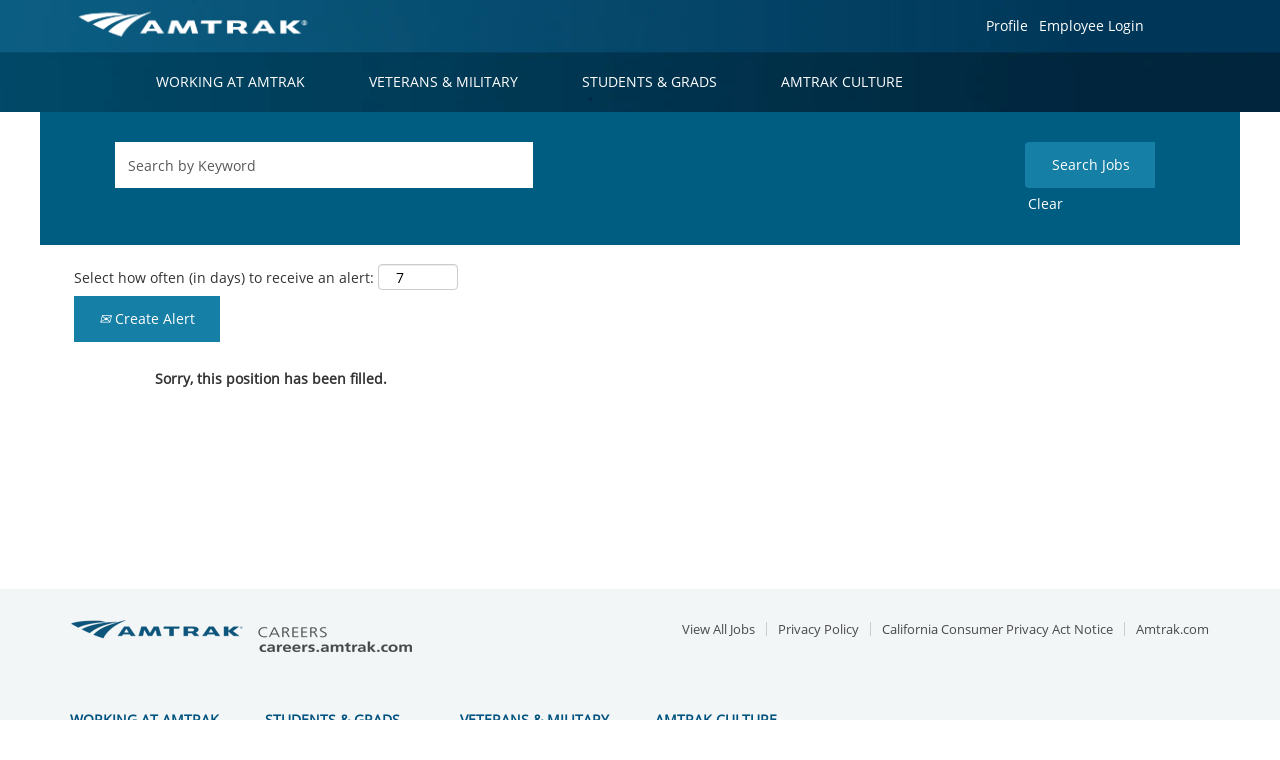

--- FILE ---
content_type: text/html;charset=UTF-8
request_url: https://careers.amtrak.com/job/New-York-9_9_22-New-York-Lead-Service-Attendant-Hiring-Event-New-10001/920808400/
body_size: 50763
content:
<!DOCTYPE html>
<html class="html5" xml:lang="en-US" lang="en-US" xmlns="http://www.w3.org/1999/xhtml">

        <head>
            <meta http-equiv="X-UA-Compatible" content="IE=edge,chrome=1" />
            <meta http-equiv="Content-Type" content="text/html;charset=UTF-8" />
            <meta http-equiv="Content-Type" content="text/html; charset=utf-8" />
                <meta name="viewport" content="width=device-width, initial-scale=1.0" />
                        <link type="text/css" class="keepscript" rel="stylesheet" href="https://careers.amtrak.com/platform/bootstrap/3.4.8_NES/css/bootstrap.min.css" />
                            <link type="text/css" rel="stylesheet" href="/platform/css/j2w/min/bootstrapV3.global.responsive.min.css?h=906dcb68" />
                <script type="text/javascript" src="https://performancemanager4.successfactors.com/verp/vmod_v1/ui/extlib/jquery_3.5.1/jquery.js"></script>
                <script type="text/javascript" src="https://performancemanager4.successfactors.com/verp/vmod_v1/ui/extlib/jquery_3.5.1/jquery-migrate.js"></script>
            <script type="text/javascript" src="/platform/js/jquery/jquery-migrate-1.4.1.js"></script>
                <title>New York - Lead Service Attendant Hiring Event Job Details | Amtrak</title>

        <meta name="keywords" content="New York New York - Lead Service Attendant Hiring Event - New , 10001" />
        <meta name="description" content="New York New York - Lead Service Attendant Hiring Event - New , 10001" />
        <link rel="canonical" href="https://careers.amtrak.com/job/New-York-9_9_22-New-York-Lead-Service-Attendant-Hiring-Event-New-10001/920808400/" />
            <meta name="robots" content="noindex" />
        <meta name="twitter:card" content="summary" />
                <meta property="og:title" content="New York - Lead Service Attendant Hiring Event" />
                <meta property="og:description" content="New York - Lead Service Attendant Hiring Event" />
                <meta name="twitter:title" content="New York - Lead Service Attendant Hiring Event" />
                <meta name="twitter:description" content="New York - Lead Service Attendant Hiring Event" />
                <link type="text/css" rel="stylesheet" href="//rmkcdn.successfactors.com/4dcf7274/19a7588e-281f-4a5a-9382-a.css" />
                            <link type="text/css" rel="stylesheet" href="/platform/csb/css/customHeader.css?h=906dcb68" />
                            <link type="text/css" rel="stylesheet" href="/platform/css/j2w/min/sitebuilderframework.min.css?h=906dcb68" />
                            <link type="text/css" rel="stylesheet" href="/platform/css/j2w/min/BS3ColumnizedSearch.min.css?h=906dcb68" />
                            <link type="text/css" rel="stylesheet" href="/platform/css/search/BS3ColumnizedSearchHideLabels.css?h=906dcb68" />
                            <link type="text/css" rel="stylesheet" href="/platform/fontawesome4.7/css/font-awesome-4.7.0.min.css?h=906dcb68" /><script type="text/javascript" id="User1st_Loader">
	var _u1stSettings = {
		accessibilityBtn: {
			useMyClass: 'skipLinks'
		}
	};
	var isActive = ((/u1stIsActive=1/).test(document.cookie));
	var script = "<script type='text/javascript' id='User1st_Loader' src='https://fecdn.user1st.info/Loader/head' ";
	(!isActive) && (script += "async='true'");
	script += "><\/script>";
	document.write(script);
</script>

<style type="text/css">
/* Search Button Style Adjustment */

   .btn {
       border-radius: 0px;
       padding: 12px 24px !important;
   }
 
/* Search Input Field Style Adjustment */

.keywordsearch-locationsearch, .keywordsearch-q {
       border-radius: 0px;
       height: 46px;
}

.keywordsearch-q, .searchwell .keywordsearch-locationsearch {
       padding-left: 10px !important;
}

/* Footer Max-Width and Styling Adjustment */
 
.container {
       max-width: 1200px  !important;
       padding-left: 0px !important;
       padding-right: 0px !important;
}

#footer ul.links {
       float: right !important;
       margin-top: 18px !important;
}
 
#footer ul.links li {
    border-right: 1px solid #CCC;
}
 
#footer ul li a, #footer p {
    font-size: .9em !important;
}

/* Three Caption Image Center Fix */
 
.threeimagecaption .column .top .bgimage {
    background-position: 50% 50% !important;
}
</style>

        <link rel="shortcut icon" href="//rmkcdn.successfactors.com/4dcf7274/1894a80f-7c85-490f-9210-7.png" type="image/x-icon" />
            <style id="antiClickjack" type="text/css">body{display:none !important;}</style>
            <script type="text/javascript" id="antiClickJackScript">
                if (self === top) {
                    var antiClickjack = document.getElementById("antiClickjack");
                    antiClickjack.parentNode.removeChild(antiClickjack);
                } else {
                    top.location = self.location;
                }
            </script>
        </head>

        <body class="coreCSB job-page body   body" id="body">

    <div class="ukCookiePolicy" style="display:none;">
        <div class="centered container ">
                    By continuing to use and navigate this website, you are agreeing to the use of cookies.
                
            <br />
            <button id="cookie-acknowledge" tabindex="1" title="Accept" class="btn bannerButton" aria-label="Accept Use Of Cookies">
                Accept</button>
            <button id="cookie-close" tabindex="1" title="Close" class="btn bannerButton" aria-label="Close Cookies Notice">
                Close</button>
        </div>
    </div>

        <div id="outershell" class="outershell">

    <div id="header" class="custom-header header headermain " role="banner">
        <script type="text/javascript">
            //<![CDATA[
            $(function()
            {
                /* Using 'skipLinkSafari' to include CSS styles specific to Safari. */
                if (navigator.userAgent.indexOf('Safari') != -1 && navigator.userAgent.indexOf('Chrome') == -1) {
                    $("#skipLink").attr('class', 'skipLinkSafari');
                }
            });
            //]]>
        </script>
        <div id="skip">
            <a href="#content" id="skipLink" class="skipLink" title="Skip to main content"><span>Skip to main content</span></a>
        </div>

        <div class="custom-mobile-header displayM center verticallyscaled backgroundimage1ab0c884-9873-4b62-9e3a-c">
        <div class="custom-header-content custom-header-row-0">
            <div class="row">

                    <div class="custom-header-row-content custom-header-column-0 col-xs-8 content-align-left content-align-top backgroundcolorabf8b0e1e6763767" style="padding:0px 0px 0px 0px; height:50px;">

    <div class="customheaderimagecontainer">
            <span class="custom-header-image backgroundimage4b27ead9-c712-4c9e-9a1e-6 verticallyscaled left customheaderlinkhovercolor" role="img" style="height:50px;">
                 <a href="/"></a>
             </span>
    </div>
                    </div>

                    <div class="custom-header-row-content custom-header-column-1 col-xs-4 content-align-right content-align-middle backgroundcolorabf8b0e1e6763767" style="padding:0px 0px 0px 0px; height:40px;">

    <div class="custom-header-menu backgroundcolorabf8b0e1e6763767">
                <div class="menu mobile upper">
                    <div class="nav">
                        <div class="dropdown mobile-nav">
                            <a href="#" title="Menu" aria-label="Menu" class="dropdown-toggle" role="button" aria-expanded="false" data-toggle="collapse" data-target="#dropdown-menu-mobile" aria-controls="dropdown-menu-mobile"><span class="mobilelink fa fa-bars"></span></a>
                            
                        </div>
                    </div>
                </div>


    </div>
                    </div>

                <div class="clearfix"></div>
            </div>
        </div>
        
        <div class="menu-items">

    <div class="menu mobile upper">
        <div class="nav">
            <div class="dropdown mobile">
                <ul id="dropdown-menu-mobile" class="dropdown-menu nav-collapse-mobile-b622ff5bd32d3ce5 backgroundcolorabf8b0e1e6763767">
        <li class="linkcolor16651c539cc8bc66 linkhovercolor16651c539cc8bc66 customheaderlinkhovercolor16651c539cc8bc66"><a href="/content/Working-at-Amtrak/?locale=en_US" title="WORKING AT AMTRAK">WORKING AT AMTRAK</a></li>
        <li class="linkcolor16651c539cc8bc66 linkhovercolor16651c539cc8bc66 customheaderlinkhovercolor16651c539cc8bc66"><a href="/content/Veterans-and-Military/?locale=en_US" title="VETERANS &amp; MILITARY">VETERANS &amp; MILITARY</a></li>
        <li class="linkcolor16651c539cc8bc66 linkhovercolor16651c539cc8bc66 customheaderlinkhovercolor16651c539cc8bc66"><a href="/content/Student-and-Grads/?locale=en_US" title="STUDENTS &amp; GRADS">STUDENTS &amp; GRADS</a></li>
        <li class="linkcolor16651c539cc8bc66 linkhovercolor16651c539cc8bc66 customheaderlinkhovercolor16651c539cc8bc66"><a href="/content/Amtrak-Culture/?locale=en_US" title="AMTRAK CULTURE">AMTRAK CULTURE</a></li>
        <li class="linkcolor16651c539cc8bc66 linkhovercolor16651c539cc8bc66 customheaderlinkhovercolor16651c539cc8bc66"><a href="/content/Search-Jobs/?locale=en_US" title="SEARCH JOBS">SEARCH JOBS</a></li>
        <li class="linkcolor16651c539cc8bc66 linkhovercolor16651c539cc8bc66 customheaderlinkhovercolor16651c539cc8bc66"><a href="/talentcommunity/subscribe/?locale=en_US" title="EMAIL JOBS">EMAIL JOBS</a></li>
                </ul>
            </div>
        </div>
    </div>
        </div>
        <div class="custom-header-content custom-header-row-1">
            <div class="row">

                    <div class="custom-header-row-content custom-header-column-0 col-xs-12 content-align-right content-align-middle backgroundcolor56f12e963b765c27" style="padding:0px 0px 0px 0px; height:52px;">

    <div class="custom-header-signinLanguage backgroundcolor56f12e963b765c27" style="padding: 10px;">
        <div class="inner limitwidth">
            <div class="links" role="list">
                <div class="language node dropdown header-one headerlocaleselector linkhovercolor16651c539cc8bc66 customheaderlinkhovercolor16651c539cc8bc66" role="listitem">
                </div>
                    <div class="profile node linkhovercolor16651c539cc8bc66 customheaderlinkhovercolor16651c539cc8bc66" role="listitem">
			<div class="profileWidget">
					<a href="#" onclick="j2w.TC.handleViewProfileAction(event)" xml:lang="en-US" class="fontcolor16651c539cc8bc66" lang="en-US" style="font-family:custome0ae083dc3e8493dab628; font-size:14px;">Profile</a>
			</div>
                    </div>
                    <div class="profile node linkhovercolor16651c539cc8bc66 customheaderlinkhovercolor16651c539cc8bc66" role="listitem">

            <div class="employeeWidget linkhovecolor16651c539cc8bc66">
                        <a class="empLoginLink fontcolor16651c539cc8bc66" href="javascript:;" style="font-family:custome0ae083dc3e8493dab628; font-size:14px;" xml:lang="en-US" lang="en-US">Employee Login</a>
            </div>
                    </div>
            </div>
        </div>
        <div class="clearfix"></div>
    </div>
                    </div>

                <div class="clearfix"></div>
            </div>
        </div>
        
        <div class="menu-items">
        </div>
        <div class="custom-header-content custom-header-row-2">
            <div class="row">

                    <div class="custom-header-row-content custom-header-column-0 col-xs-4 content-align-left content-align-top backgroundcolor" style="padding:0px 0px 0px 0px; height:px;">
                    </div>

                    <div class="custom-header-row-content custom-header-column-1 col-xs-4 content-align-left content-align-top backgroundcolor" style="padding:0px 0px 0px 0px; height:px;">
                    </div>

                    <div class="custom-header-row-content custom-header-column-2 col-xs-4 content-align-left content-align-top backgroundcolor" style="padding:0px 0px 0px 0px; height:px;">
                    </div>

                <div class="clearfix"></div>
            </div>
        </div>
        
        <div class="menu-items">
        </div>
        </div>
        <div class="custom-tablet-header displayT center verticallyscaled backgroundimage1ab0c884-9873-4b62-9e3a-c">
        <div class="custom-header-content custom-header-row-0">
            <div class="row">

                    <div class="custom-header-row-content custom-header-column-0 col-xs-8 content-align-left content-align-top backgroundcolorabf8b0e1e6763767" style="padding:0px 0px 0px 0px; height:50px;">

    <div class="customheaderimagecontainer">
            <span class="custom-header-image backgroundimage4b27ead9-c712-4c9e-9a1e-6 verticallyscaled left customheaderlinkhovercolor" role="img" style="height:50px;">
                 <a href="/"></a>
             </span>
    </div>
                    </div>

                    <div class="custom-header-row-content custom-header-column-1 col-xs-4 content-align-right content-align-middle backgroundcolorabf8b0e1e6763767" style="padding:0px 0px 0px 0px; height:40px;">

    <div class="custom-header-menu backgroundcolorabf8b0e1e6763767">
                <div class="limitwidth">
                    <div class="menu tablet upper">
                        <div class="nav">
                            <div class="dropdown mobile-nav">
                                <a href="#" title="Menu" aria-label="Menu" class="dropdown-toggle" role="button" aria-expanded="false" data-toggle="collapse" data-target="#dropdown-menu-tablet" aria-controls="dropdown-menu-tablet"><span class="mobilelink fa fa-bars"></span></a>
                                
                            </div>
                        </div>
                    </div>
                </div>


    </div>
                    </div>

                <div class="clearfix"></div>
            </div>
        </div>
        
        <div class="menu-items">

    <div class="menu tablet upper">
        <div class="nav">
            <div class="dropdown tablet">
                <ul id="dropdown-menu-tablet" class="dropdown-menu nav-collapse-tablet-b622ff5bd32d3ce5 backgroundcolorabf8b0e1e6763767">
        <li class="linkcolor16651c539cc8bc66 linkhovercolor16651c539cc8bc66 customheaderlinkhovercolor16651c539cc8bc66"><a href="/content/Working-at-Amtrak/?locale=en_US" title="WORKING AT AMTRAK">WORKING AT AMTRAK</a></li>
        <li class="linkcolor16651c539cc8bc66 linkhovercolor16651c539cc8bc66 customheaderlinkhovercolor16651c539cc8bc66"><a href="/content/Veterans-and-Military/?locale=en_US" title="VETERANS &amp; MILITARY">VETERANS &amp; MILITARY</a></li>
        <li class="linkcolor16651c539cc8bc66 linkhovercolor16651c539cc8bc66 customheaderlinkhovercolor16651c539cc8bc66"><a href="/content/Student-and-Grads/?locale=en_US" title="STUDENTS &amp; GRADS">STUDENTS &amp; GRADS</a></li>
        <li class="linkcolor16651c539cc8bc66 linkhovercolor16651c539cc8bc66 customheaderlinkhovercolor16651c539cc8bc66"><a href="/content/Amtrak-Culture/?locale=en_US" title="AMTRAK CULTURE">AMTRAK CULTURE</a></li>
        <li class="linkcolor16651c539cc8bc66 linkhovercolor16651c539cc8bc66 customheaderlinkhovercolor16651c539cc8bc66"><a href="/content/Search-Jobs/?locale=en_US" title="SEARCH JOBS">SEARCH JOBS</a></li>
        <li class="linkcolor16651c539cc8bc66 linkhovercolor16651c539cc8bc66 customheaderlinkhovercolor16651c539cc8bc66"><a href="/talentcommunity/subscribe/?locale=en_US" title="EMAIL JOBS">EMAIL JOBS</a></li>
                </ul>
            </div>
        </div>
    </div>
        </div>
        <div class="custom-header-content custom-header-row-1">
            <div class="row">

                    <div class="custom-header-row-content custom-header-column-0 col-xs-12 content-align-right content-align-middle backgroundcolor56f12e963b765c27" style="padding:0px 0px 0px 0px; height:52px;">

    <div class="custom-header-signinLanguage backgroundcolor56f12e963b765c27" style="padding: 10px;">
        <div class="inner limitwidth">
            <div class="links" role="list">
                <div class="language node dropdown header-one headerlocaleselector linkhovercolor16651c539cc8bc66 customheaderlinkhovercolor16651c539cc8bc66" role="listitem">
                </div>
                    <div class="profile node linkhovercolor16651c539cc8bc66 customheaderlinkhovercolor16651c539cc8bc66" role="listitem">
			<div class="profileWidget">
					<a href="#" onclick="j2w.TC.handleViewProfileAction(event)" xml:lang="en-US" class="fontcolor16651c539cc8bc66" lang="en-US" style="font-family:custome0ae083dc3e8493dab628; font-size:14px;">Profile</a>
			</div>
                    </div>
                    <div class="profile node linkhovercolor16651c539cc8bc66 customheaderlinkhovercolor16651c539cc8bc66" role="listitem">

            <div class="employeeWidget linkhovecolor16651c539cc8bc66">
                        <a class="empLoginLink fontcolor16651c539cc8bc66" href="javascript:;" style="font-family:custome0ae083dc3e8493dab628; font-size:14px;" xml:lang="en-US" lang="en-US">Employee Login</a>
            </div>
                    </div>
            </div>
        </div>
        <div class="clearfix"></div>
    </div>
                    </div>

                <div class="clearfix"></div>
            </div>
        </div>
        
        <div class="menu-items">
        </div>
        <div class="custom-header-content custom-header-row-2">
            <div class="row">

                    <div class="custom-header-row-content custom-header-column-0 col-xs-4 content-align-left content-align-top backgroundcolor" style="padding:0px 0px 0px 0px; height:px;">
                    </div>

                    <div class="custom-header-row-content custom-header-column-1 col-xs-4 content-align-left content-align-top backgroundcolor" style="padding:0px 0px 0px 0px; height:px;">
                    </div>

                    <div class="custom-header-row-content custom-header-column-2 col-xs-4 content-align-left content-align-top backgroundcolor" style="padding:0px 0px 0px 0px; height:px;">
                    </div>

                <div class="clearfix"></div>
            </div>
        </div>
        
        <div class="menu-items">
        </div>
        </div>
        <div class="custom-desktop-header displayD center verticallyscaled backgroundimage1ab0c884-9873-4b62-9e3a-c" role="navigation" aria-label="Header">
        <div class="custom-header-content custom-header-row-0">
            <div class="row">

                    <div class="custom-header-row-content custom-header-column-0 col-xs-3 content-align-left content-align-top backgroundcolordf454e9b90564d78" style="padding:0px 0px 0px 0px; height:50px;">

    <div class="customheaderimagecontainer">
            <span title="Amtrak Careers" aria-label="Amtrak Careers" class="custom-header-image backgroundimage4b27ead9-c712-4c9e-9a1e-6 verticallyscaled right customheaderlinkhovercolor" role="img" style="height:50px;">
                <a href="/"></a>
            </span>
    </div>
                    </div>

                    <div class="custom-header-row-content custom-header-column-1 col-xs-6 content-align-right content-align-top backgroundcolordf454e9b90564d78" style="padding:6px 0px 0px 0px; height:0px;">

    <div class="custom-header-menu backgroundcolordf454e9b90564d78">
                <div class="limitwidth">
                    <div class="menu desktop upper">
                        <div class="inner">
                            <ul class="nav nav-pills" role="list">
                            </ul>
                        </div>
                    </div>
                </div>


    </div>
                    </div>

                    <div class="custom-header-row-content custom-header-column-2 col-xs-3 content-align-left content-align-middle backgroundcolordf454e9b90564d78" style="padding:5px 0px 5px 0px; height:50px;">

    <div class="custom-header-signinLanguage backgroundcolordf454e9b90564d78" style="padding: 10px;">
        <div class="inner limitwidth">
            <div class="links" role="list">
                <div class="language node dropdown header-one headerlocaleselector linkhovercolor16651c539cc8bc66 customheaderlinkhovercolor16651c539cc8bc66" role="listitem">
                </div>
                    <div class="profile node linkhovercolor16651c539cc8bc66 customheaderlinkhovercolor16651c539cc8bc66" role="listitem">
			<div class="profileWidget">
					<a href="#" onclick="j2w.TC.handleViewProfileAction(event)" xml:lang="en-US" class="fontcolor16651c539cc8bc66" lang="en-US" style="font-family:custome0ae083dc3e8493dab628; font-size:14px;">Profile</a>
			</div>
                    </div>
                    <div class="profile node linkhovercolor16651c539cc8bc66 customheaderlinkhovercolor16651c539cc8bc66" role="listitem">

            <div class="employeeWidget linkhovecolor16651c539cc8bc66">
                        <a class="empLoginLink fontcolor16651c539cc8bc66" href="javascript:;" style="font-family:custome0ae083dc3e8493dab628; font-size:14px;" xml:lang="en-US" lang="en-US">Employee Login</a>
            </div>
                    </div>
            </div>
        </div>
        <div class="clearfix"></div>
    </div>
                    </div>

                <div class="clearfix"></div>
            </div>
        </div>
        
        <div class="menu-items">
        </div>
        <div class="custom-header-content custom-header-row-1">
            <div class="row">

                    <div class="custom-header-row-content custom-header-column-0 col-xs-12 content-align-left content-align-middle backgroundcolordf454e9b90564d78" style="padding:9px 0px 9px 0px; height:48px;">

    <div class="custom-header-menu backgroundcolordf454e9b90564d78">
                <div class="limitwidth">
                    <div class="menu desktop upper">
                        <div class="inner">
                            <ul class="nav nav-pills" role="list">
        <li class="linkcolor16651c539cc8bc66 linkhovercolor16651c539cc8bc66 customheaderlinkhovercolor16651c539cc8bc66"><a href="/content/Working-at-Amtrak/?locale=en_US" title="Working at Amtrak">WORKING AT AMTRAK</a></li>
        <li class="linkcolor16651c539cc8bc66 linkhovercolor16651c539cc8bc66 customheaderlinkhovercolor16651c539cc8bc66"><a href="/content/Veterans-and-Military/?locale=en_US" title="VETERANS &amp; MILITARY">VETERANS &amp; MILITARY</a></li>
        <li class="linkcolor16651c539cc8bc66 linkhovercolor16651c539cc8bc66 customheaderlinkhovercolor16651c539cc8bc66"><a href="/content/Student-and-Grads/?locale=en_US" title="Student and Grads">STUDENTS &amp; GRADS</a></li>
        <li class="linkcolor16651c539cc8bc66 linkhovercolor16651c539cc8bc66 customheaderlinkhovercolor16651c539cc8bc66"><a href="/content/Amtrak-Culture/?locale=en_US" title="AMTRAK CULTURE">AMTRAK CULTURE</a></li>
                            </ul>
                        </div>
                    </div>
                </div>


    </div>
                    </div>

                <div class="clearfix"></div>
            </div>
        </div>
        
        <div class="menu-items">
        </div>
        <div class="custom-header-content custom-header-row-2">
            <div class="row">

                    <div class="custom-header-row-content custom-header-column-0 col-xs-3 content-align-left content-align-top backgroundcolor" style="padding:0px 0px 0px 0px; height:px;">
                    </div>

                    <div class="custom-header-row-content custom-header-column-1 col-xs-3 content-align-left content-align-top backgroundcolor" style="padding:0px 0px 0px 0px; height:px;">
                    </div>

                    <div class="custom-header-row-content custom-header-column-2 col-xs-3 content-align-left content-align-top backgroundcolor" style="padding:0px 0px 0px 0px; height:px;">
                    </div>

                    <div class="custom-header-row-content custom-header-column-3 col-xs-3 content-align-left content-align-top backgroundcolor" style="padding:0px 0px 0px 0px; height:px;">
                    </div>

                <div class="clearfix"></div>
            </div>
        </div>
        
        <div class="menu-items">
        </div>
        </div>
    </div>
            <div id="innershell" class="innershell">
                <div id="content" tabindex="-1" class="content" role="main">
                    <div class="inner">

                <div id="search-wrapper">

        <div class="well well-small searchwell">
            <form class="form-inline keywordsearch jobAlertsSearchForm" role="search" name="keywordsearch" method="get" action="/search/" xml:lang="en-US" lang="en-US" style="margin: 0;">
                <input class="searchby" name="searchby" type="hidden" value="distance" />
                <input name="createNewAlert" type="hidden" value="false" />
                <div>
                    <div class="row columnizedSearchForm">
                        <div class="column col-md-10">
                            <div class="fieldContainer row">
                                    <div class="rd-keywordsearch search-form-input keyword-group col-md-6">
                                            <div class="row labelrow">
                                                <span aria-hidden="true">Search by Keyword</span>
                                            </div>

                                        <i class="keywordsearch-icon"></i>
                                        <div class="row">
                                            <input type="text" class="col-md-12 keywordsearch-q" name="q" placeholder="Search by Keyword" maxlength="50" aria-label="Search by Keyword" />
                                        </div>
                                    </div>
                                    <div class="search-form-input location-group col-md-6 rd-locationsearch" style="display:none">
                                            <div class="row labelrow">
                                                <span aria-hidden="true">Search by Location</span>
                                            </div>

                                        <i class="locationsearch-icon"></i>
                                        <input type="text" class="location-input keywordsearch-locationsearch col-md-10" name="locationsearch" placeholder="Search by Location" maxlength="50" aria-label="Search by Location" />

                                        <div>
                                                <div class="searchswitcher locsearchswitcher">
                                                    <a tabindex="0" role="button" style="display:none" rel="distance" class="search-switcher-link search-switcher-geolocation" aria-label="Search by postal code instead">Search by Postal Code</a>
                                                    <a tabindex="0" role="button" style="display:none" rel="location" class="search-switcher-link search-switcher-location" aria-label="Search by location instead">Search by Location</a>
                                                </div>
                                        </div>
                                    </div>
                                    <div class="rd-geolocationsearch searchforminput geolocation-group col-md-6" style="display:none">
                                            <div class="row labelrow">
                                                <div class="geolocationinputgroup col-md-10 col-sm-9 col-xs-8 geolocationlabel" aria-hidden="true">Search by Postal Code</div>

                                                <div class="col-md-2 col-sm-3 col-xs-4 distanceLabel" aria-hidden="true">Distance</div>
                                            </div>

                                        <div class="row">
                                            <div class="geolocationinputgroup col-md-10 col-sm-9 col-xs-8">
                                                <input type="text" name="geolocation" class="geolocation geolocationinput" placeholder="Search by Postal Code" maxlength="50" aria-label="Search by Postal Code" />
                                            </div>

                                            <div class="searchforminput geolocationoptionsgroup col-md-2 col-sm-3 col-xs-4">
                                                    <select style="display:none" class="geolocation-distance-options-select input-small form-control geolocation-input" title="Radius in Miles" name="d" aria-label="Distance">
                                                            
                                                            <option value="2" aria-label="2 miles">2 mi</option>
                                                            
                                                            <option value="5" aria-label="5 miles">5 mi</option>
                                                            
                                                            <option value="10" selected="selected" aria-selected="true" aria-label="10 miles">10 mi</option>
                                                            
                                                            <option value="30" aria-label="30 miles">30 mi</option>
                                                            
                                                            <option value="50" aria-label="50 miles">50 mi</option>
                                                            
                                                            <option value="75" aria-label="75 miles">75 mi</option>
                                                            
                                                            <option value="100" aria-label="100 miles">100 mi</option>
                                                    </select>

                                                <input class="geolocation-input geolocation-latitude" type="hidden" name="lat" />
                                                <input class="geolocation-input geolocation-longitude" type="hidden" name="lon" />
                                            </div>
                                                <div class="searchswitcher geosearchswitcher">
                                                    <a tabindex="0" rel="distance" role="button" class="search-switcher-link search-switcher-geolocation" aria-label="Search by postal code instead">Search by Postal Code</a>
                                                    <a tabindex="0" rel="location" role="button" class="search-switcher-link search-switcher-location" aria-label="Search by location instead">Search by Location</a>
                                                </div>

                                        </div>
                                    </div>
                            </div>
                        </div>
                        <div class="geobuttonswitcherwrapper col-md-2">
                            <div class="row emptylabelsearchspace labelrow">
                                 
                            </div>
                            <div class="row">
                                <div class="col-md-12 col-sm-12 col-xs-12 search-submit">
                                            <input type="submit" class="btn keywordsearchbutton" value="Search Jobs" />
                                </div>
                                    <div class="search-clear-wrapper">
                                        <a role="button" href="" class="search-clear-button btn-link">Clear</a>
                                    </div>
                            </div>
                        </div>
                    </div>



                </div>
            </form>
        </div>

        <script type="text/javascript">
            //<![CDATA[
            var params = {
                geolocation: {
                    NO_MATCH_FOUND: 'Postal\x20code\x20not\x20supported.'
                    ,SUGGESTION_LIMIT: 10
                    ,SUGGESTION_MINIMUM_CHARACTERS: 2
                    ,PAGE_LOCALE: 'en_US'
                }
            };
            //]]>
        </script>
                        <div class="row clearfix">
                <div class="span6 col-sm-6">
                    <div class="savesearch-wrapper" id="savesearch-wrapper">
                <div class="well well-small well-sm">
                    <div class="savesearch" id="savesearch" xml:lang="en-US" lang="en-US">
                        <div class="alert alert-error alert-danger invalid-feedback frequency-error" tabindex="-1">
                            <span class="alert-icon-frequency-error fa fa-exclamation-circle"></span><div class="frequency-error-message" aria-live="polite" id="frequency-error-feedback"></div>
                        </div>
        <span class="subscribe-frequency-label">
            <label id="labelFrequencySpinBtn" for="j_idt279" aria-hidden="true">Select how often (in days) to receive an alert:</label>
            <input id="j_idt279" type="number" class="form-control subscribe-frequency frequencySpinBtn" name="frequency" required="required" min="1" max="99" maxlength="2" value="7" oninput="j2w.Agent.setValidFrequency(this)" aria-labelledby="labelFrequencySpinBtn" />
        </span>
                        <div class="savesearch-buttons-wrapper">
                                <button class="btn savesearch-link" id="savesearch-link" tabindex="0"><i class="icon-envelope glyphicon-envelope" aria-hidden="true"></i> Create Alert</button>
                        </div>
                    </div>
                </div>
            <style type="text/css">
                form.emailsubscribe-form {
                    display: none;
                }
            </style>

        <form id="emailsubscribe" class="emailsubscribe-form form-inline" name="emailsubscribe" method="POST" action="/talentcommunity/subscribe/?locale=en_US&amp;jobid=920808400" xml:lang="en-US" lang="en-US" novalidate="novalidate">
                <div class="well well-small well-sm">
                    <div class="alert alert-error alert-danger hidden frequency-error" tabindex="-1">
                        <button tabindex="0" type="button" class="close" onclick="$('.frequency-error').addClass('hidden'); return false;" title="Close"><span aria-hidden="true">×</span></button>
                        <div class="frequency-error-message" aria-live="polite"></div>
                    </div>
        <span class="subscribe-frequency-label">
            <label id="labelFrequencySpinBtn" for="j_idt462" aria-hidden="true">Select how often (in days) to receive an alert:</label>
            <input id="j_idt462" type="number" class="form-control subscribe-frequency frequencySpinBtn" name="frequency" required="required" min="1" max="99" maxlength="2" value="7" oninput="j2w.Agent.setValidFrequency(this)" aria-labelledby="labelFrequencySpinBtn" />
        </span>
                    <input id="emailsubscribe-button" class="btn emailsubscribe-button" title="Create Alert" value="Create Alert" type="submit" style="float: none" />
                </div>
        </form>
                    </div>
                </div>
                        </div>
                </div>

                <div class="jobDisplayShell" itemscope="itemscope">
                    <div class="jobDisplay">
                            <div class="content">
                                <div class="jobTitle">
                                </div>
                                <div class="job">      
                <p><strong>Sorry, this position has been filled.</strong></p>

                                </div>
                                <div class="clear clearfix"></div>
                            </div>
                        <div class="clear clearfix"></div>
                    </div>
                </div>
                    </div>
                </div>
            </div>

    <div id="footer" role="contentinfo">
        <div id="footerRowTop" class="footer footerRow">
            <div class="container ">

    <div id="footerInnerLinksSocial" class="row">
                    <a href="careers.amtrak.com" title="Amtrak Careers">
                        <img class="logo" src="//rmkcdn.successfactors.com/4dcf7274/b2ac45fe-d6c8-4c44-8145-e.png" align="left" />
                    </a>
        <ul class="inner links" role="list">
                    <li><a href="/viewalljobs/" title="View All Jobs">View All Jobs</a></li>
                    <li><a href="https://www.amtrak.com/planning-booking/policies/privacy-policy.html " title="Privacy Policy" target="_blank">Privacy Policy</a></li>
                    <li><a href="/content/California-Consumer-Privacy-Act-Notice/?locale=en_US" title="California Consumer Privacy Act Notice">California Consumer Privacy Act Notice</a></li>
                    <li><a href="https://www.amtrak.com/home.html" title="Amtrak.com" target="_blank">Amtrak.com</a></li>
        </ul>
        </div>
            </div>
        </div>
            <div id="footerColumnsShell" class="footerRow footerColumnsShell">
                <div class="container ">

    

    <footer id="footerColumns" class="row footerColumns">
            <nav class="footerMenu col-xs-6 col-sm-4 col-md-3 col-lg-2" aria-label="WORKING AT AMTRAK">
                <h2 class="footerMenuTitle">WORKING AT AMTRAK</h2>

                <ul>
                                <li><a href="/content/About-Amtrak/?locale=en_US" title="About Amtrak">About Amtrak</a></li>
                                <li><a href="/content/Values-and-Culture/?locale=en_US" title="Values">Values</a></li>
                                <li><a href="/content/Benefits/?locale=en_US" title="Benefits">Benefits</a></li>
                                <li><a href="/content/Employee-Stories/?locale=en_US" title="Employee Stories">Employee Stories</a></li>
                                <li><a href="/content/Applicant-Information-/?locale=en_US" title="Applicant Information ">Applicant Information </a></li>
                </ul>
            </nav>
            <nav class="footerMenu col-xs-6 col-sm-4 col-md-3 col-lg-2" aria-label="STUDENTS &amp; GRADS">
                <h2 class="footerMenuTitle">STUDENTS &amp; GRADS</h2>

                <ul>
                                <li><a href="/content/Student-and-Grads/?locale=en_US" title="Student &amp; Grads Home">Student &amp; Grads Home</a></li>
                                <li><a href="/content/Interns-and-Co-ops/?locale=en_US" title="Internships &amp; Co-Ops">Internships &amp; Co-Ops</a></li>
                                <li><a href="/content/Management-Trainee-Program/?locale=en_US" title="Management Trainees">Management Trainees</a></li>
                </ul>
            </nav>
                <div class="clearfix visible-xs-block"></div>
            <nav class="footerMenu col-xs-6 col-sm-4 col-md-3 col-lg-2" aria-label="VETERANS &amp; MILITARY">
                <h2 class="footerMenuTitle">VETERANS &amp; MILITARY</h2>

                <ul>
                                <li><a href="/content/Veterans-and-Military/?locale=en_US" title="Veterans &amp; Military Home">Veterans &amp; Military Home</a></li>
                </ul>
            </nav>
                <div class="clearfix visible-sm-block"></div>
            <nav class="footerMenu col-xs-6 col-sm-4 col-md-3 col-lg-2" aria-label="AMTRAK CULTURE">
                <h2 class="footerMenuTitle">AMTRAK CULTURE</h2>

                <ul>
                                <li><a href="/content/Amtrak-Culture/?locale=en_US" title="Amtrak Culture">Amtrak Culture</a></li>
                                <li><a href="https://www.amtrak.com/content/dam/projects/dotcom/english/public/documents/corporate/ADA/ADA.pdf" title="ADA Request Form" target="_blank">ADA Request Form</a></li>
                </ul>
            </nav>
                <div class="clearfix visible-md-block"></div>
                <div class="clearfix visible-xs-block"></div>
    </footer>
                </div>
            </div>

        <div id="footerRowBottom" class="footer footerRow">
            <div class="container ">
                    <p>©2025 National Railroad Passenger Corporation</p>
            </div>
        </div>
    </div>
        </div>
            <script src="/platform/js/typeahead.bundle-0.10.2.min.js" type="text/javascript"></script>
            <script class="keepscript" src="https://careers.amtrak.com/platform/bootstrap/3.4.8_NES/js/lib/dompurify/purify.min.js" type="text/javascript"></script>
            <script class="keepscript" src="https://careers.amtrak.com/platform/bootstrap/3.4.8_NES/js/bootstrap.min.js" type="text/javascript"></script><script type="text/javascript">
_linkedin_partner_id = "2229449";
window._linkedin_data_partner_ids = window._linkedin_data_partner_ids || [];
window._linkedin_data_partner_ids.push(_linkedin_partner_id);
</script>
<script type="text/javascript">
(function(){var s = document.getElementsByTagName("script")[0];
var b = document.createElement("script");
b.type = "text/javascript";b.async = true;
b.src = "https://snap.licdn.com/li.lms-analytics/insight.min.js";
s.parentNode.insertBefore(b, s);})();
</script>
<noscript>
<img height="1" width="1" style="display:none;" alt="" src="https://px.ads.linkedin.com/collect/?pid=2229449&fmt=gif" />
</noscript>
		<script type="text/javascript">
		//<![CDATA[
			$(function() 
			{
				var ctid = '3f33273b-0fff-497a-ad43-5082eb15cd79';
				var referrer = '';
				var landing = document.location.href;
				var brand = '';
				$.ajax({ url: '/services/t/l'
						,data: 'referrer='+ encodeURIComponent(referrer)
								+ '&ctid=' + ctid 
								+ '&landing=' + encodeURIComponent(landing)
								+ '&brand=' + brand
						,dataType: 'json'
						,cache: false
						,success: function(){}
				});
			});
		//]]>
		</script>
        <script type="text/javascript">
            //<![CDATA[
            $(function() {
                $('input:submit,button:submit').each(function(){
                    var submitButton = $(this);
                    if(submitButton.val() == '') submitButton.val('');
                });

                $('input, textarea').placeholder();
            });
            //]]>
        </script>
					<script type="text/javascript" src="/platform/js/localized/strings_en_US.js?h=906dcb68"></script>
					<script type="text/javascript" src="/platform/js/j2w/min/j2w.core.min.js?h=906dcb68"></script>
					<script type="text/javascript" src="/platform/js/j2w/min/j2w.tc.min.js?h=906dcb68"></script>

		<script type="text/javascript">
			//<![CDATA[
				j2w.init({
					"cookiepolicy"   : 1,
					"useSSL"         : true,
					"isUsingSSL"     : true,
					"isResponsive"   : true,
					"categoryId"     : 0,
					"siteTypeId"     : 1,
					"ssoCompanyId"   : 'Amtrak',
					"ssoUrl"         : 'https://career4.successfactors.com',
					"passwordRegEx"  : '^(?=.{6,20}$)(?!.*(.)\\1{3})(?=.*([\\d]|[^\\w\\d\\s]))(?=.*[A-Za-z])(?!.*[\\u007F-\\uFFFF\\s])',
					"emailRegEx"     : '^(?![+])(?=([a-zA-Z0-9\\\'.+!_-])+[@]([a-zA-Z0-9]|[a-zA-Z0-9][a-zA-Z0-9.-]*[a-zA-Z0-9])[.]([a-zA-Z]){1,63}$)(?!.*[\\u007F-\\uFFFF\\s,])(?!.*[.]{2})',
					"hasATSUserID"	 : false,
					"useCASWorkflow" : true,
					"brand"          : "",
					"dpcsStateValid" : true
					
				});

				j2w.TC.init({
					"seekConfig" : {
						"url" : 'https\x3A\x2F\x2Fwww.seek.com.au\x2Fapi\x2Fiam\x2Foauth2\x2Fauthorize',
						"id"  : 'successfactors12',
						"advertiserid" : ''
					}
				});

				$.ajaxSetup({
					cache   : false,
					headers : {
						"X-CSRF-Token" : "c0a90527-3b6b-402d-8407-62c6d7c20ea3"
					}
				});
			//]]>
		</script>
					<script type="text/javascript" src="/platform/js/search/search.js?h=906dcb68"></script>
					<script type="text/javascript" src="/platform/js/j2w/min/j2w.user.min.js?h=906dcb68"></script>
					<script type="text/javascript" src="/platform/js/j2w/min/j2w.employee.min.js?h=906dcb68"></script>
					<script type="text/javascript" src="/platform/js/j2w/min/j2w.agent.min.js?h=906dcb68"></script>
        
        <script type="text/javascript" src="/platform/js/jquery/js.cookie-2.2.1.min.js"></script>
        <script type="text/javascript" src="/platform/js/jquery/jquery.lightbox_me.js"></script>
        <script type="text/javascript" src="/platform/js/jquery/jquery.placeholder.2.0.7.min.js"></script>
        <script type="text/javascript" src="/js/override.js?locale=en_US&amp;i=2057283071"></script>
        <script type="text/javascript">
            const jobAlertSpans = document.querySelectorAll("[data-testid=jobAlertSpanText]");
            jobAlertSpans?.forEach((jobEl) => {
              jobEl.textContent = window?.jsStr?.tcjobresultscreatejobalertsdetailstext || "";
            });
        </script>
            <script type="text/javascript">
            //<![CDATA[
                if (Cookies && !Cookies.get('rmk12')) {
                    $('.ukCookiePolicy').show();

                    $('#cookie-close').click(function () {
                        closeBanner();
                    });

                    $('#cookie-acknowledge').click(function () {
                        closeBanner(true);
                    });

                    /**
                     * Closes the cookie banner, optionally dropping a cookie to keep the banner from reappearing.
                     * @param {boolean=} bDropCookie - If true, a cookie will be dropped to prevent the banner from
                     *     being shown again.
                     */
                    function closeBanner(bDropCookie) {
                        if (bDropCookie) {
                            Cookies.set('rmk12', 1, {
                                expires: (function () {
                                    var i = new Date;
                                    i.setFullYear(i.getFullYear() + 30);
                                    return i;
                                }())
                            });
                        }

                        $('div.ukCookiePolicy').remove();

                        /* When the banner is removed, the fixed header may need to be resized. If there is no fixed
                        header, this event goes unhandled. Please see header.xhtml. */
                        $(document).trigger('resizeFixedHeader');

                        $("#skipLink").focus();
                    }
                }
            //]]>
            </script>
					<script type="text/javascript" src="/platform/js/j2w/min/j2w.sso.min.js?h=906dcb68"></script>
            <script type="text/javascript">
                //<![CDATA[
                j2w.SSO.init({
                    email    : '',
                    enabled  : false,
                    jobID    : '920808400',
                    locale   : 'en_US',
                    tcaction : 'job',
                    logoutDefaultPath : 'careers.amtrak.com',
                    usingRD  : true
                });

                // This code is to deal with empty e-mail strings on back button clicks to the page when first logging in.
                $(window).on( "load", function () {
                    if (''.length && !j2w.SSO.getEmail().length) {
                        $.ajax({
                            type    : 'GET',
                            url     : '/services/security/email',
                            success : function (data) {
                                if (data.email.length) {
                                    j2w.SSO.setEmail(data.email);
                                }
                            }
                        });
                    }
                });
                //]]>
            </script>
            <script src="/platform/js/typeahead.bundle-0.10.2.min.js" type="text/javascript"></script>
					<script type="text/javascript" src="/platform/js/search/geolocation-search.js?h=906dcb68"></script>
            <script type="text/javascript">
                //<![CDATA[
                    var subscribeWidgetSetup = {
                        action                : 'subscribe',
                        usingJobAlertsManager : false
                    };
                //]]>
            </script>
					<script type="text/javascript" src="/platform/js/tc/subscribeWidget.js?h=906dcb68"></script>
                        <script type="text/javascript">
                            //<![CDATA[
                            $(function() {
                                $('.emailsubscribe-button').click(function (e) {
                                    e.preventDefault();
                                    var $frequency = $('.subscribe-frequency').val();
                                    var rcmLoggedIn = false;
                                    var action = rcmLoggedIn ? 'alertCreate' : 'subscribe';
                                    var result = j2w.Agent.validateFrequency($frequency);
                                    if (!result.length) {
                                        j2w.TC.collectForCASWorkflow({
                                            "emailAddress": '',
                                            "action": action,
                                            "socialSrc": '',
                                            "frequency": parseFloat($frequency)
                                        });
                                    } else {
                                        if (j2w.Args.get('isResponsive')) {
                                            $('.frequency-error-message').html(result.concat('<br/>'));
                                            $('.frequency-error').removeClass('hidden');
                                        } else {
                                            alert(result.join('\n'));
                                        }
                                    }
                                });
                            });
                            //]]>
                        </script>
		</body>
    </html>